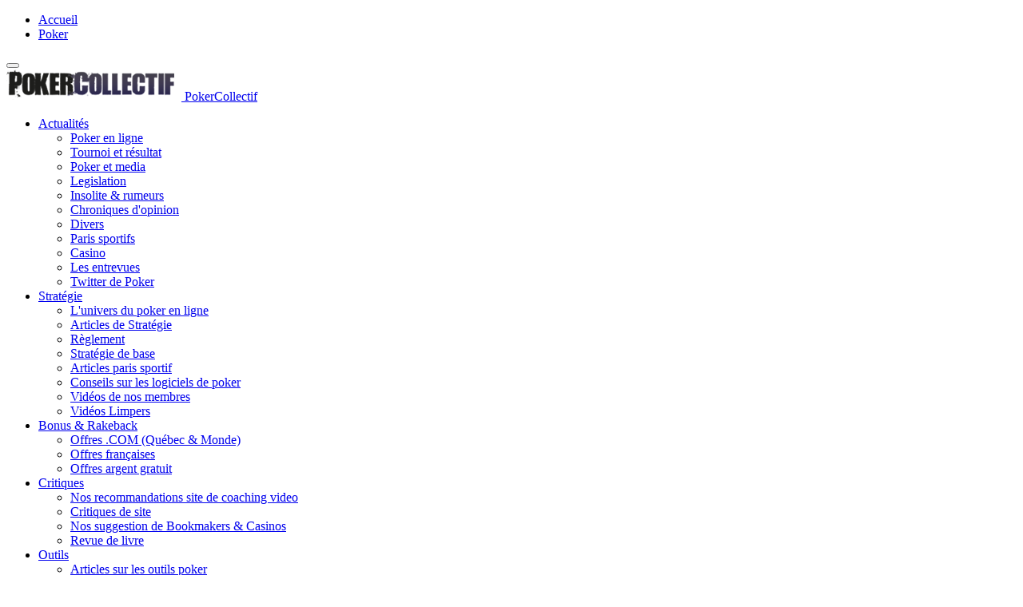

--- FILE ---
content_type: text/html; charset=utf-8
request_url: http://pokercollectif.com/Articles/Les-meilleurs-conseils-pour-ameliorer-les-performances-de-Hold-Em-Manager.html
body_size: 13956
content:

<!DOCTYPE html>
<!--[if IE 8]>         <html lang="fr-fr" dir="ltr" class='ie8 lt-ie9 lt-ie10 com_content view-article itemid-624 j36 mm-hover"> <![endif]-->
<!--[if IE 9]>         <html lang="fr-fr" dir="ltr" class='ie9 lt-ie10 com_content view-article itemid-624 j36 mm-hover'> <![endif]-->
<!--[if gt IE 9]><!--> <html lang="fr-fr" dir="ltr" class='com_content view-article itemid-624 j36 mm-hover'> <!--<![endif]-->
  
  <head>
  <meta name="twitter:card" content="summary" />
  <meta name="twitter:site" content="@PokerCollectif" />
  <meta name="twitter:creator" content="@PokerCollectif" />
  <meta name="twitter:title" content="Les meilleurs conseils pour améliorer les performances de Hold'Em Manager | Outils - PokerCollectif" />
  <meta name="twitter:description" content="Meilleurs conseils pour améliorer la performance de HoldEm Manager (HEM)." />
<link href="/Articles/Les-meilleurs-conseils-pour-ameliorer-les-performances-de-Hold-Em-Manager.html" rel="canonical" />

    <meta property="fb:app_id" content="" />
    	<base href="http://pokercollectif.com/Articles/Les-meilleurs-conseils-pour-ameliorer-les-performances-de-Hold-Em-Manager.html" />
	<meta http-equiv="content-type" content="text/html; charset=utf-8" />
	<meta name="keywords" content="holdem manager, hem, améliorer performance, logiciel statistique, postgresql, hem plus rapide, hem trop lent, probleme hem" />
	<meta name="robots" content="index, follow, noarchive" />
	<meta name="author" content="sebasdess" />
	<meta name="description" content="Meilleurs conseils pour améliorer la performance de HoldEm Manager (HEM)." />
	
	<title>Les meilleurs conseils pour améliorer les performances de Hold'Em Manager | Outils - PokerCollectif</title>
	<link href="http://pokercollectif.com/Articles/Les-meilleurs-conseils-pour-ameliorer-les-performances-de-Hold-Em-Manager.html" rel="alternate" hreflang="fr-FR" />
	<link href="http://pokercollectif.com/en/Blogs/Top-tips-to-improve-the-performance-of-Hold-39em-Manager.html" rel="alternate" hreflang="en-GB" />
	<link href="http://pokercollectif.com/3cp3" rel="shortlink" />
	<link href="/templates/ja_magz/favicon.ico" rel="shortcut icon" type="image/vnd.microsoft.icon" />
	<link href="http://pokercollectif.com/" rel="search" title="Valider PokerCollectif" type="application/opensearchdescription+xml" />
	<link href="http://pokercollectif.com//plugins/system/jatypo/jatypo/assets/style.css" rel="stylesheet" type="text/css" />
	<link href="http://pokercollectif.com//plugins/system/jatypo/jatypo/typo/typo.css" rel="stylesheet" type="text/css" />
	<link href="/plugins/content/jadisqus_debate_echo/asset/style.css" rel="stylesheet" type="text/css" />
	<link href="/templates/system/css/system.css" rel="stylesheet" type="text/css" />
	<link href="/templates/ja_magz/css/bootstrap.css" rel="stylesheet" type="text/css" />
	<link href="/templates/ja_magz/css/template.css" rel="stylesheet" type="text/css" />
	<link href="/templates/ja_magz/css/bootstrap-responsive.css" rel="stylesheet" type="text/css" />
	<link href="/templates/ja_magz/css/template-responsive.css" rel="stylesheet" type="text/css" />
	<link href="/templates/ja_magz/css/megamenu.css" rel="stylesheet" type="text/css" />
	<link href="/templates/ja_magz/css/megamenu-responsive.css" rel="stylesheet" type="text/css" />
	<link href="/templates/ja_magz/css/off-canvas.css" rel="stylesheet" type="text/css" />
	<link href="/templates/ja_magz/fonts/novecentowide/stylesheet.css" rel="stylesheet" type="text/css" />
	<link href="https://fonts.googleapis.com/css?family=Roboto+Slab:400,100,300" rel="stylesheet" type="text/css" />
	<link href="/templates/ja_magz/css/custom.css" rel="stylesheet" type="text/css" />
	<link href="/templates/ja_magz/css/print.css" rel="stylesheet" type="text/css" />
	<link href="/media/mod_languages/css/template.css" rel="stylesheet" type="text/css" />
	<script src="/media/system/js/mootools-core.js" type="text/javascript"></script>
	<script src="/media/system/js/core.js" type="text/javascript"></script>
	<script src="/media/system/js/mootools-more.js" type="text/javascript"></script>
	<script src="http://pokercollectif.com//plugins/system/jatypo/jatypo/assets/script.js" type="text/javascript"></script>
	<script src="/media/jui/js/jquery.min.js" type="text/javascript"></script>
	<script src="/media/jui/js/jquery-noconflict.js" type="text/javascript"></script>
	<script src="/media/jui/js/jquery-migrate.min.js" type="text/javascript"></script>
	<script src="/plugins/system/t3/base/bootstrap/js/bootstrap.js" type="text/javascript"></script>
	<script src="/plugins/system/t3/base/js/jquery.tap.min.js" type="text/javascript"></script>
	<script src="/plugins/system/t3/base/js/off-canvas.js" type="text/javascript"></script>
	<script src="/plugins/system/t3/base/js/script.js" type="text/javascript"></script>
	<script src="/plugins/system/t3/base/js/menu.js" type="text/javascript"></script>
	<script src="/plugins/system/t3/base/js/responsive.js" type="text/javascript"></script>
	<script src="/templates/ja_magz/js/imagesloaded.pkgd.min.js" type="text/javascript"></script>
	<script src="/templates/ja_magz/js/jquery.infinitescroll.min.js" type="text/javascript"></script>
	<script src="/templates/ja_magz/js/jquery.article.js" type="text/javascript"></script>
	<script src="/templates/ja_magz/js/jquery.mousewheel.js" type="text/javascript"></script>
	<script src="/templates/ja_magz/js/iscroll.js" type="text/javascript"></script>
	<script src="/templates/ja_magz/js/script.js" type="text/javascript"></script>
	<script src="/plugins/system/t3/base/js/jquery.equalheight.js" type="text/javascript"></script>
	<script type="text/javascript">

var disqus_shortname = 'pokercollectif';
var disqus_config = function(){
	this.language = 'en';
};
window.addEvent('load', function(){
	(function () {
	  var s = document.createElement('script'); s.async = true;
	  s.src = '//pokercollectif.disqus.com/count.js';
	  (document.getElementsByTagName('head')[0] || document.getElementsByTagName('body')[0]).appendChild(s);
	}());
});

	</script>
	
	<meta property="og:title" content="Les meilleurs conseils pour am&eacute;liorer les performances de Hold&#039;Em Manager"/>
	<meta property="og:type" content="article"/>
	<meta property="og:url" content="http://pokercollectif.com/Articles/Les-meilleurs-conseils-pour-ameliorer-les-performances-de-Hold-Em-Manager.html"/>
	<meta property="og:site_name" content="PokerCollectif"/>
	<meta property="og:description" content="Meilleurs conseils pour am&eacute;liorer la performance de HoldEm Manager (HEM)."/>
	<meta property="og:image" content="http://pokercollectif.com/images/hem_logo_large.png"/>
	<link href="http://pokercollectif.com/Articles/Les-meilleurs-conseils-pour-ameliorer-les-performances-de-Hold-Em-Manager.html" rel="alternate" hreflang="x-default" />

    
<!-- META FOR IOS & HANDHELD -->
<meta name="viewport" content="width=device-width, initial-scale=1.0, maximum-scale=1.0, user-scalable=no"/>
<meta name="HandheldFriendly" content="true" />
<meta name="apple-mobile-web-app-capable" content="YES" />
<!-- //META FOR IOS & HANDHELD -->





<!-- For IE6-8 support of media query -->
<!--[if lt IE 9]>
<script src="//html5shim.googlecode.com/svn/trunk/html5.js"></script>
<script type="text/javascript" src="/plugins/system/t3/base/js/respond.min.js"></script>
<![endif]-->

<script type="text/javascript">
	//<![CDATA[
	var T3JSVars = {
		baseUrl: '',
		tplUrl: '/templates/ja_magz',
		navTrigger: 'hover',
		finishedMsg: 'Tous les articles de cette section sont affichés.',
		msgText: 'Chargement...'
	};
	//]]>
</script>

<!-- You can add Google Analytics here-->
<script>
  (function(i,s,o,g,r,a,m){i['GoogleAnalyticsObject']=r;i[r]=i[r]||function(){
  (i[r].q=i[r].q||[]).push(arguments)},i[r].l=1*new Date();a=s.createElement(o),
  m=s.getElementsByTagName(o)[0];a.async=1;a.src=g;m.parentNode.insertBefore(a,m)
  })(window,document,'script','//www.google-analytics.com/analytics.js','ga');

  ga('create', 'UA-10667755-1', 'auto');
  ga('send', 'pageview');

</script>

<!-- You can add Google DFP here-->

<script type='text/javascript'>
var googletag = googletag || {};
googletag.cmd = googletag.cmd || [];
(function() {
var gads = document.createElement('script');
gads.async = true;
gads.type = 'text/javascript';
var useSSL = 'https:' == document.location.protocol;
gads.src = (useSSL ? 'https:' : 'http:') + 
'//www.googletagservices.com/tag/js/gpt.js';
var node = document.getElementsByTagName('script')[0];
node.parentNode.insertBefore(gads, node);
})();
</script>

<script type='text/javascript'>
googletag.cmd.push(function() {
googletag.defineSlot('/21940482/PC_Site_BigBox', [300, 250], 'div-gpt-ad-1403793914435-0').addService(googletag.pubads());
googletag.defineSlot('/21940482/PC_Site_Footer_Leaderboard', [728, 90], 'div-gpt-ad-1403793914435-1').addService(googletag.pubads());
googletag.defineSlot('/21940482/PC_Site_HalfPage', [[300, 250], [300, 600]], 'div-gpt-ad-1403793914435-2').addService(googletag.pubads());
googletag.defineSlot('/21940482/PC_Site_Main_Leaderboard', [728, 90], 'div-gpt-ad-1403793914435-3').addService(googletag.pubads());
googletag.defineSlot('/21940482/PC_Site_Wide_Skyscrape', [160, 600], 'div-gpt-ad-1403793914435-4').addService(googletag.pubads());
googletag.enableServices();
});
</script>

<!-- Go to www.addthis.com/dashboard to customize your tools -->
<script type="text/javascript" src="//s7.addthis.com/js/300/addthis_widget.js#pubid=ra-517fdf042ff66b30" async></script>
  <script type="text/javascript" src="/media/jusertube/modernizr.js"></script>
<script type="text/javascript" src="/media/jusertube/srizonjq1.8.min.js"></script>
<script type="text/javascript" src="/media/jusertube/srizonjq.easing.1.3.min.js"></script>
<script type="text/javascript">var srztb_pathToImage = "/media/jusertube/loadingAnimation.gif";</script>
<link rel="stylesheet" href="/media/jusertube/srizontb.css" type="text/css" />
<script type="text/javascript" src="/media/jusertube/srizontb2.js"></script>
<script type="text/javascript" src="/media/jusertube/mag-popup.js"></script>
<link rel="stylesheet" href="/media/jusertube/mag-popup.css" type="text/css" />
<script type="text/javascript" src="/media/jusertube/elastislide.js"></script>
<link rel="stylesheet" href="/media/jusertube/elastislide.css" type="text/css" />
<script type="text/javascript" src="/media/jusertube/jusertubeslider.js"></script>
</head>

  <body>
<!-- Facebook SDK -->
<div id='fb-root'></div>
<script type='text/javascript'>

      // Load the SDK Asynchronously
      (function(d){
      var js, id = 'facebook-jssdk'; if (d.getElementById(id)) {return;}
      js = d.createElement('script'); js.id = id; js.async = true;
      js.src = '//connect.facebook.net/fr_FR/all.js';
      d.getElementsByTagName('head')[0].appendChild(js);
    }(document));

</script>
<!-- End Facebook SDK -->


    
<!-- MAIN NAVIGATION -->
<nav id="t3-mainnav" class="wrap t3-mainnav navbar-collapse-fixed-top">

	<!-- SPOTLIGHT TOP -->
		<div class="wrap top-header">
		<div class="container t3-sl spl-top">
		  	<!-- SPOTLIGHT -->
	<div class="t3-spotlight t3-spl-top  row">
					<div class="span12 item-first" data-default="span12" data-mobile="span50">
								<div class="t3-module module " id="Mod45"><div class="module-inner"><div class="module-ct">
<ul class="nav portail">
<li class="item-435"><a href="/" >Accueil</a></li><li class="item-709">	<a href="/Actualite/" >Poker</a></li></ul>
</div></div></div>
							</div>
			</div>
<!-- SPOTLIGHT -->		</div>
	</div>
		<!-- //SPOTLIGHT TOP -->
	
	<div class="wrap">
				<div class="navbar container">
			<div class="navbar-inner row-fluid">
				<button type="button" class="btn btn-navbar" data-toggle="collapse" data-target=".nav-collapse">
					<i class="icon-reorder"></i>
				</button>

				<!-- LOGO -->
				<div class="span2 item-first spanfirst">
					<div class="logo logo-image">
						<div class="brand">
							<a href="/" title="PokerCollectif">
																	<img class="logoimg" src="/images/pokercollectif.png" alt="PokerCollectif" />
																<span>PokerCollectif</span>
							</a>
							<small class="site-slogan hidden-phone"></small>
						</div>
					</div>
				</div>
				<!-- //LOGO -->

				<div class="header-menu span6 nav-collapse collapse always-show">
											<div  class="t3-megamenu animate fading"  data-duration="400" data-responsive="true">
<ul class="nav navbar-nav level0">
<li class="dropdown mega" data-id="489" data-level="1">
<a class=" dropdown-toggle" href="/Actualite/"   data-target="#" data-toggle="dropdown">Actualités <b class="caret"></b></a>

<div class="nav-child dropdown-menu mega-dropdown-menu"  ><div class="mega-dropdown-inner">
<div class="row-fluid">
<div class="span12 mega-col-nav" data-width="12"><div class="mega-inner">
<ul class="mega-nav level1">
<li  data-id="502" data-level="2">
<a class="" href="/Actualite/Poker-en-ligne/"   data-target="#">Poker en ligne </a>

</li>
<li  data-id="533" data-level="2">
<a class="" href="/Actualite/Tournoi-et-resultat/"   data-target="#">Tournoi et résultat </a>

</li>
<li  data-id="501" data-level="2">
<a class="" href="/Actualite/Poker-et-media/"   data-target="#">Poker et media </a>

</li>
<li  data-id="491" data-level="2">
<a class="" href="/Actualite/Legislation/"   data-target="#">Legislation </a>

</li>
<li  data-id="503" data-level="2">
<a class="" href="/Actualite/Insolite-et-Rumeur/"   data-target="#">Insolite &amp; rumeurs </a>

</li>
<li  data-id="490" data-level="2">
<a class="" href="/Actualite/Chroniques-d-opinion/"   data-target="#">Chroniques d'opinion </a>

</li>
<li  data-id="585" data-level="2">
<a class="" href="/Actualite/Divers/"   data-target="#">Divers </a>

</li>
<li  data-id="691" data-level="2">
<a class="" href="/Actualite/Paris-sportifs/"   data-target="#">Paris sportifs </a>

</li>
<li  data-id="692" data-level="2">
<a class="" href="/Actualite/Casino/"   data-target="#">Casino </a>

</li>
<li  data-id="596" data-level="2">
<a class="" href="/Les-Entrevues/"   data-target="#">Les entrevues </a>

</li>
<li  data-id="675" data-level="2">
<a class="" href="/Twitter-Poker.html"   data-target="#">Twitter de Poker </a>

</li>
</ul>
</div></div>
</div>
</div></div>
</li>
<li class="dropdown mega" data-id="598" data-level="1">
<a class=" dropdown-toggle" href="/Articles-de-strategie/"   data-target="#" data-toggle="dropdown">Stratégie <b class="caret"></b></a>

<div class="nav-child dropdown-menu mega-dropdown-menu"  ><div class="mega-dropdown-inner">
<div class="row-fluid">
<div class="span12 mega-col-nav" data-width="12"><div class="mega-inner">
<ul class="mega-nav level1">
<li  data-id="601" data-level="2">
<a class="" href="/Strategie-de-base/Commencez-dans-l-univers-du-poker-en-ligne.html"   data-target="#">L'univers du poker en ligne </a>

</li>
<li  data-id="603" data-level="2">
<a class="" href="/Articles-de-strategie/"   data-target="#">Articles de Stratégie </a>

</li>
<li  data-id="600" data-level="2">
<a class="" href="/Poker-101/Reglement/"   data-target="#">Règlement </a>

</li>
<li  data-id="602" data-level="2">
<a class="" href="/Articles-de-strategie/Strategie-de-base/"   data-target="#">Stratégie de base </a>

</li>
<li  data-id="648" data-level="2">
<a class="" href="/Sports/Articles/"   data-target="#">Articles paris sportif </a>

</li>
<li  data-id="606" data-level="2">
<a class="" href="/Outils/Articles/"   data-target="#">Conseils sur les logiciels de poker </a>

</li>
<li  data-id="605" data-level="2">
<a class="" href="/category/1.html"   data-target="#">Vidéos de nos membres </a>

</li>
<li  data-id="694" data-level="2">
<a class="" href="/component/com_jusertube/Itemid,694/view,withdescription/"   data-target="#">Vidéos Limpers </a>

</li>
</ul>
</div></div>
</div>
</div></div>
</li>
<li class="dropdown mega" data-id="608" data-level="1">
<a class=" dropdown-toggle" href="/Bonus-et-rakeback-en-ligne.html"   data-target="#" data-toggle="dropdown">Bonus &amp; Rakeback <b class="caret"></b></a>

<div class="nav-child dropdown-menu mega-dropdown-menu"  ><div class="mega-dropdown-inner">
<div class="row-fluid">
<div class="span12 mega-col-nav" data-width="12"><div class="mega-inner">
<ul class="mega-nav level1">
<li  data-id="609" data-level="2">
<a class="" href="/Bonus-et-rakeback-en-ligne.html"   data-target="#">Offres .COM (Québec &amp; Monde) </a>

</li>
<li  data-id="610" data-level="2">
<a class="" href="/Offre-francaise.html"   data-target="#">Offres françaises </a>

</li>
<li  data-id="611" data-level="2">
<a class="" href="/Bonus-poker-sans-depot.html"   data-target="#">Offres argent gratuit </a>

</li>
</ul>
</div></div>
</div>
</div></div>
</li>
<li class="dropdown mega" data-id="638" data-level="1">
<a class=" dropdown-toggle" href="#"   data-target="#" data-toggle="dropdown">Critiques<b class="caret"></b></a>

<div class="nav-child dropdown-menu mega-dropdown-menu"  ><div class="mega-dropdown-inner">
<div class="row-fluid">
<div class="span12 mega-col-nav" data-width="12"><div class="mega-inner">
<ul class="mega-nav level1">
<li  data-id="640" data-level="2">
<a class="" href="/Video-Nos-recommandations.html"   data-target="#">Nos recommandations site de coaching video </a>

</li>
<li  data-id="641" data-level="2">
<a class="" href="/Critiques-site-de-video.html"   data-target="#">Critiques de site </a>

</li>
<li  data-id="645" data-level="2">
<a class="" href="/bookmakers.html"   data-target="#">Nos suggestion de Bookmakers &amp; Casinos </a>

</li>
<li  data-id="646" data-level="2">
<a class="" href="/Revue-de-livre/"   data-target="#">Revue de livre </a>

</li>
</ul>
</div></div>
</div>
</div></div>
</li>
<li class="active dropdown mega" data-id="621" data-level="1">
<a class=" dropdown-toggle" href="#"   data-target="#" data-toggle="dropdown">Outils<b class="caret"></b></a>

<div class="nav-child dropdown-menu mega-dropdown-menu"  ><div class="mega-dropdown-inner">
<div class="row-fluid">
<div class="span12 mega-col-nav" data-width="12"><div class="mega-inner">
<ul class="mega-nav level1">
<li class="current active" data-id="624" data-level="2">
<a class="" href="/Outils/Articles/"   data-target="#">Articles sur les outils poker </a>

</li>
<li  data-id="626" data-level="2">
<a class="" href="/Calculatrice-de-probabilites-odds-calculator-et-statistiques.html"   data-target="#">Calculateur d'Odds </a>

</li>
<li  data-id="627" data-level="2">
<a class="" href="/Calculateur-de-Rakeback.html"   data-target="#">Calculateur de Rakeback </a>

</li>
<li  data-id="628" data-level="2">
<a class="" href="/Hand-Converter.html"   data-target="#">Hand Converter </a>

</li>
<li  data-id="655" data-level="2">
<a class="" href="/Odds-Converter.html"   data-target="#">Calculateur de cotes sportif </a>

</li>
<li  data-id="630" data-level="2">
<a class="" href="/Logiciels/Logiciels-danalyse-et-statistiques-trackers.html"   data-target="#">Logiciel d'analyse &amp; stats </a>

</li>
<li  data-id="632" data-level="2">
<a class="" href="/Logiciels/Tournois-Poker.html"   data-target="#">Logiciels de tournois </a>

</li>
<li  data-id="633" data-level="2">
<a class="" href="/Logiciels/Calculateur-odds-/-probabilites.html"   data-target="#">Calculateur de probabilité </a>

</li>
<li  data-id="634" data-level="2">
<a class="" href="/Logiciels/Selection-de-table.html"   data-target="#">Selection de table </a>

</li>
<li  data-id="635" data-level="2">
<a class="" href="/Logiciels/Handhistories-Datamining.html"   data-target="#">Hand histories / Datamining </a>

</li>
<li  data-id="636" data-level="2">
<a class="" href="/Logiciels/Scam/triche-logiciels-poker.html"   data-target="#">Scam </a>

</li>
<li  data-id="637" data-level="2">
<a class="" href="/Logiciels/Extra.html"   data-target="#">Extra </a>

</li>
</ul>
</div></div>
</div>
</div></div>
</li>
</ul>
</div>

									</div>
			

						
					<div class="span4 head-social pull-right">
						<ul class="nav">
                        <!-- LOGIN -->
														<!-- //LOGIN -->
							<!-- Language Switcher -->  
															<li id="languageswitcher-block" class="dropdown languageswitcher-block ">
									


	<a class="dropdown-toggle" data-toggle="dropdown" href="/">
					<img src="/media/mod_languages/images/fr.gif" alt="Français" title="Français" />			</a>
	<ul class="lang-inline dropdown-menu" role="menu" aria-labelledby="dLabel">
						<li class="lang-active" dir="ltr">
			<a href="/Articles/Les-meilleurs-conseils-pour-ameliorer-les-performances-de-Hold-Em-Manager.html">
							<img src="/media/mod_languages/images/fr.gif" alt="Français" title="Français" />				Français						</a>
			</li>
								<li class="" dir="ltr">
			<a href="/en/Blogs/Top-tips-to-improve-the-performance-of-Hold-39em-Manager.html">
							<img src="/media/mod_languages/images/en_us.gif" alt="English" title="English" />				English						</a>
			</li>
				</ul>



								</li>
														<!-- // Language Switcher -->
							
							<!-- USER, FOLLOW US -->
															<li class="dropdown nav-connect">
									<a data-toggle="dropdown" href="#" class=" dropdown-toggle">
										<i class="icon-share"></i>									
									</a>
									<div class="nav-child dropdown-menu">
										<div class="dropdown-menu-inner">
											<div class="t3-module module " id="Mod128"><div class="module-inner"><div class="module-ct">

<div class="custom"  >
	<!-- AddThis Button BEGIN -->
          <div class="addthis_toolbox addthis_default_style addthis_32x32_style">
          <a class="addthis_button_preferred_1"></a>
          <a class="addthis_button_preferred_2"></a>
          <a class="addthis_button_preferred_3"></a>
          <a class="addthis_button_preferred_4"></a>
          <a class="addthis_button_compact"></a>
          <a class="addthis_counter addthis_bubble_style"></a>
          </div>
          <script type="text/javascript">var addthis_config = {"data_track_addressbar":false, "data_track_clickback": false};</script>
          <script type="text/javascript" src="//s7.addthis.com/js/300/addthis_widget.js#pubid=joomlart"></script>
          <!-- AddThis Button END --></div>
</div></div></div>
										</div>
									</div>
								</li>
														<!-- //USER, FOLLOW US -->

							

							<!-- HEAD SEARCH -->
															<li class="dropdown nav-search">
									<a data-toggle="dropdown" href="#" class=" dropdown-toggle">
										<i class="icon-search"></i>
									</a>
									<div class="nav-child dropdown-menu">
										<div class="dropdown-menu-inner">
											<div class="search">
	<form action="/" method="post" class="form-inline form-search">
		<label for="mod-search-searchword" class="element-invisible">Rechercher</label> <input name="searchword" id="mod-search-searchword" maxlength="200"  class="input" type="text" size="20" placeholder="Recherche..." />		<input type="hidden" name="task" value="search" />
		<input type="hidden" name="option" value="com_search" />
		<input type="hidden" name="Itemid" value="624" />
	</form>
</div>

										</div>
									</div>
								</li>
														<!-- //HEAD SEARCH -->
						</ul>
					</div>
							</div>
		</div>
	</div>
</nav>
<!-- //MAIN NAVIGATION -->
    
<!-- SPOTLIGHT HOME 1 -->
<!-- //SPOTLIGHT HOME 1 -->
    
<!-- SPOTLIGHT HOME 2 -->
<!-- //SPOTLIGHT HOME 2 -->
    
<!-- SPOTLIGHT HOME 3 -->
<!-- //SPOTLIGHT HOME 3 -->
    
<section id="t3-mainbody" class="container t3-mainbody">
  <div class="row">
    
    <!-- MAIN CONTENT -->
    <div id="t3-content" class="t3-content span12 has-sidebar2"  data-default="span12 has-sidebar2" data-xtablet="span12 has-sidebar2" data-tablet="span12">
	  <div class="main-content">
        <div id="system-message-container">
	</div>

        	


<div class="item-page text clearfix">
	<!-- Article -->
	<article>

		
				

				
							
		
						
			<!-- Aside -->
			<aside class="article-aside clearfix">

								<dl class="article-info pull-left">
					<dt class="article-info-term">Détails</dt>
					
											<div
							class="category-name ">
																						<span class="name">Catégorie : </span><span><a href="/Outils/Articles/">Articles</a></span>													</div>
										
					
										<dd class="published"> 
						<span>5 janvier 2011</span>
					</dd>
					
					
										<dd class="parent-category-name">
																			Dans: Outils											</dd>
					
										
									
					<!-- AddThis Button BEGIN -->
													<a class="addthis_button_compact" addthis:url="http://pokercollectif.com/Articles/Les-meilleurs-conseils-pour-ameliorer-les-performances-de-Hold-Em-Manager.html" addthis:title="Les meilleurs conseils pour améliorer les performances de Hold'Em Manager"> Partagez <i class="icon-share"></i></a> 
											<!-- AddThis Button END -->
					
				</dl>
								
				<div class="pull-right">
				
									</div>
			</aside>
			<!-- //Aside -->
		<header class="article-header clearfix">
			<h1 class="article-title">
									<a href="/Articles/Les-meilleurs-conseils-pour-ameliorer-les-performances-de-Hold-Em-Manager.html"> Les meilleurs conseils pour améliorer les performances de Hold'Em Manager</a>
							</h1>
		</header>
					
			<section class="article-content clearfix row">

	<div class="article-body span8 has-sidebar2"  data-default="span8 has-sidebar2" data-xtablet="span8 has-sidebar2" data-tablet="span12">
		

								<div class="pull-right item-image">
				<img src="/images/hem_logo_large.png" alt=""/>
			</div>
				
			
		<p>Hold'Em Manager est un outil puissant. Malheureusement, au fur et à mesure que votre base de donnée prend du volume, le logiciel devient plus lent. Pour les très grosses bases de donnée, le logiciel peut même parfois cesser de fonctionner lorsqu'on utilise certaines options.<br /> <br /> Voici donc quelques trucs pour que votre Hold'Em Manager soit toujours à son meilleur:</p>
 
<p><br /> <strong>1- Mise à jour de votre votre matériel (Disque dur):</strong><br /> Hold'Em Manager utilise des données stockées sur votre disque dur. Il est donc important d'avoir un disque dur rapide (plus important encore que votre processeur!). De préférence, utiliser un disque dur SSD rapide pour stocker Windows et votre base de données HEM.<br /> <br /> Comme deuxième option, privilégiez un disque dur rapide SCSI / SAS 10K RPM / 15K RPM (vous devez avoir un contrôleur SAS/SCSI) ou un VelociRaptor (non-recommendé)<br /> Sinon, allez-y pour un récent 7200 RPM SATA… ou un IDE (plus lent que SATA). Plus rapide sera votre disque dur, plus rapide se fera l'accès à votre base de données.<br /> <br /> Quelques notes: Le Western Digital VelociRaptor était jadis au moins deux fois plus rapide que les meilleurs disques durs 7200 RPM. Toutefois, la différence est d'à peine 10% sur les modèles récents de 7200 RPM, de sorte que ça ne justifie plus la différence de prix.&nbsp; Pour les petits budgets, la nouvelle gamme des 7200 RPM sera probablement votre meilleur choix. Pour ceux qui ont un vieux disque dur de 7200 RPM, les nouveaux disques durs 2010 à 7200 RPM (qui valent moins de 100$) sont facilement deux fois plus rapidement que votre ancien disque dur 7200 RPM datant de 3-4 ans!<br /> <br /> Si vous avez une base de données volumineuses et que vous importez régulièrement de lots importants d'hand histories, allez-y pour un SSD!<br /> Si vous utilisez un ordinateur portable, prenez note que tous les disques durs 7200 RPM sont lents. Allez-y donc pour un portable avec un disque dur SSD. Assurez-vous également que vous avez configuré votre ordinateur sur "HAUTE PERFORMANCE". Pour se faire, allez sur le&nbsp; Panneau de configuration, puis sur "Option d'alimentation" et assurez-vous d'avoir cliquez sur "Haute Performance".<br /> Prenez note également que si votre disque dur est très plein, l'accès à la base de données sera plus lent également! Supprimez donc les programmes dont vous ne vous servez plus!<br /> &nbsp;<br /> <strong>2- Mise à jour de votre matériel (la mémoire RAM)</strong><br /> Avoir au moins 2+ Go de RAM est recommandée si vous avez une base de données de 10+ GB. (note: si vous utilisez plus de 3 Go de mémoire vive, utilisez une version 64-bit de Windows)<br /> <br /> <strong>3- Mise à jour de votre matériel (le CPU)</strong><br /> PostgreSQL aime les CPU multiple, donc le plus de CPU sera le mieux. Allez-y pour un Intel i5 / i7 ou un AMD Phenom).<br /> <br /> <strong>&nbsp;4- Sous Windows, changez la priorité/afinité du CPU</strong><br /> Alors que vous êtes entrain d'auto-importer des mains avec Hold'Em Manager, ouvrez le gestionnaire de tâches de Windows. Allez sous l'onglet "processus". Trouvez les fichiers HoldEmManager.EXE, HMHud.exe et HMimport.exe et faites un click-droit sur ces 3 fichiers. Mettez ensuite les priorités à HAUTE (et non "temps réel") et assurez-vous que sous "affinité", tous vos CPU soient cochés. Ces changements seront perdus si vous redémarrez votre ordinateur. Utilisez le logiciel gratuit Game Booster (http://www.iobit.com/gamebooster.html) afin que les changements soient permanents (ce logiciel gratuit va d'ailleurs améliorer les performances de votre système).<br /> <br /> <strong>5- Mise à jour de votre logiciel:</strong><br /> Utilisez toujours la dernière version d'Hold'Em Manager (http://forums.holdemmanager.com/releases/ ) et utilisez la plus récente version de PostgreSQL (http://www.postgresql.org/). Assurez-vous également que votre Windows est mis à jour (utilisez Microsoft Update) et assurez-vous que le dernier Service Pack a été installé et que les pilotes du système sont à jour).<br /> <br /> <strong>6- Defragmentez votre disque dur</strong><br /> Si vous avez un disque dur non-SSD, défragmentez-le! Utilisez "Defraggler" de Piriform (http://www.piriform.com/defraggler/download), ou "Disk Defrag" de Auslogics (http://www.auslogics.com/en/software/disk-defrag/download/) ou "Power Defragmenter": ces programmes sont gratuits et sont bien meilleurs que le "Defrag" inclut sur Windows. Il est recommendé d'arrêter le service PostgreSQL avant de déframenter le disque. Pour se faire, allez sur "Démarrer", puis "Tous les programmes", puis PostgreSQL, puis "Stop Service ".<br /> *Modification: Les nouvelles versions de Defraggler ne sont malheureusement plus gratuites. <br /> <br /> <strong>7- Modifier le fichier postgreSQL.conf qui se trouve dans le répertoire '/ SQL 8.x/Data'.</strong><br /> N'utilisez pas le "Tuning Wizard" (assistant de réglage):&nbsp; sur certains systèmes, il apportera des changements non-voulus au fichier postgresql.conf qui entraîneront l'impossibilité de vous connecter à la base de données! Si vous êtes allez trop vite, que vous n'avez pas lu cette mise en garde&nbsp; et que vous rencontrez ce problème, ne vous en faites pas! Un fichier de sauvegarde aura préalablement été sauvegardé dans le dossier&nbsp; 'SQL 8.x/data'. Supprimez le fichier postgresql.conf , puis renommez la sauvegarde postgresql.conf.2010 (data xxxxxxxx) vers postgresql.conf et redémarrez.<br /> Effectuez les changements suivants dans PostgreSQL:<br /> - shared_buffers = MB (définir cette option à 20% de votre mémoire système, mais pas plus de 1000 MB .... Arrondissez à 128 mb, 258mb, 512 mb ou 768 mb).<br /> - effective_cache_size = MB (définir cette option au double de la taille indiquée à l'option 'shared_buffers')<br /> <br /> <strong>8- Vacuum et Reindex de votre base de données.</strong><br /> Afin d'optimiser votre base de donnée, vous n'avez qu'à faire un "Vacuum" et un "Reindex". HoldEmManager a une option permettant de faire un Vacuum et un Reindex directement via HoldEmManager. Il suffit de cliquer sur OPTION, puis DATABASE MANAGEMENT, puis CONNECT. Ensuite, cliquez sur OPTIMIZE et optimizez votre base de donnée.<br /> Attention: Ca peut prendre énormément de temps, peu importe l'option que vous choisissez à droite. Idéalement, faites cette optimization durant la nuit en laissant votre ordinateur allumé.<br /> Quick = Vacuum de toutes les tables;<br /> Standard = Vacuum + reindex;<br /> Full = Vacuum, analyze + reindex.<br /> Malheureusement, cette option est nouvelle sur HoldEm Manager et elle n'est pas parfaitement à point. En cas d'erreur ou d'impossibilité à faire votre vacuum/reindex automatiquement, vous devrez le faire manuellement en suivant les instructions suivantes:<br /> i- Ouvrez le fichier PGADMIN III qui se trouve dans le répertoire \postgreSQL\8.x\bin&nbsp; (si vous ne le trouvez pas, faites une simple recherche)<br /> ii- Double-click sur postgreSQL 8.x<br /> iii- Inscris ton mot de passe (postgrespass)<br /> iv- Click sur database, puis sur le nom donné à la base de donnée d'holdem manager.<br /> v- Click droit sur cette base de donnée.<br /> vi- Choisissez MAINTENANCE<br /> vii- Cochez les options suivants: VACCUUM, FULL, ANALYSE puis click sur OK.<br /> viii- Attendez quelques heures, le temps que la maintenance soit terminée.<br /> <br /> <strong>9 – Logs de PostgreSQL</strong><br /> PostgreSQL crée des fichiers logs, qui sont inutiles pour le commun des mortels: ils ne servent qu'aux programmeurs et pour la résolution de problème lié à PostgreSQL. La majorité des utilisateurs d'HoldEm Manager ne connaissent même pas l'existence de ces logs. En fait, lorsque j'ai appris personnellement l'existence de ces logs, j'avais déjà plus de 5 gigs de logs inutiles!<br /> Vous pouvez supprimer ces logs facilement. Il suffit d'aller dans le repertoire Program files\PostgreSQL\8.x\data\pg_log\ .&nbsp; Tous les fichiers de ce répertoires sont des logs antérieurs et vous pouvez tout simplement les supprimer sans danger!<br /> <br /> Notez que de nouveaux logs continueront d'être créés. Vous pouvez tout simplement les supprimer à nouveau à chaque semaine ou chaque mois. Si vous êtes du genre à oublier de les supprimer, vous pouvez configurer PostgreSQL pour qu'il n'enregistre plus les logs. Il suffit alors d'aller dans le répertoire Program Files\PostgreSQL\8.x\Data et de modifier le fichier postgreSQL.conf avec notepad. Trouvez, dans le document, "logging_collector = on" (ou, si vous ne le trouvez pas, cherchez redirect_stderr = on"). Changez simplement l'option pour OFF (logging_collector = off).<br /> Enregistrez le fichier, et le tour est joué: vous n'aurez plus jamais à vous soucier d'effacer les logs.<br /> <br /> <strong>10- Effacer les historiques de mains sans effacer vos statistiques</strong><br /> En faisant un 'Purge' de vos historiques de mains, cela va libérer de l'espace sans que vous ne perdiez vos statistiques sur chaques joueurs. Par contre, comme les mains auront été effacées, vous n'aurez plus la possibilité de voir une historique de main précise ou de voir la main dans le replayer.<br /> <br /> Pour faire un 'Purge' , vous n'avez qu'à aller sur HoldEm Manager cliquez sur OPTION. Ensuite, cliquez sur SETTINGS, puis PURGE HAND HISTORIES. Si vous désirez néanmoins garder certains historiques de mains (par exemple, si vous faites du datamining ou que vous avez acheté des historiques de mains), allez plutôt sur OPTION, puis SETTINGS, puis OBSERVED HAND HISTORY CONFIGURATION. Cliquez ensuite sur "Hand History Options". Vous aurez alors le choix de plusieurs options. Si vous désirez effacer les mains sans showdown (tout en gardant les statistiques!), assurez-vous simplement que la case "Do not Delete Hand Histories that went to showdown" est coché, puis cliquez sur "Purge Hand Histories".<br /> <br /> <strong>11- Modifier votre configuration de Windows.</strong><br /> - Mettez à 'off' l'indexement automatique. Malheureusement, comme il y a plusieurs versions de Windows, nous ne pouvons énumérer la marche à suivre pour toutes les versions. Cherchez donc simplement "turn off indexing windows xxxxx" (où xxxxx représente votre version de windows, que ce soit VISTA, XP, etc.) sur google. Si vous ne trouvez toujours pas, écrivez-nous via le forum et nous vous aiderons.<br /> - Mettez à 'off' la compression automatique. Encore une fois, dû aux différentes versions de Windows, cherchez uniquement sur Google "Turn off compress files windows xxxxxx" (où xxxxx est vista, XP, etc.).<br /> - Optimisez Windows en favorisant la performance plutôt que l'apparence. Il suffit d'aller dans "Panneau de configuration", puis "Système", puis "Avancée", puis "Performance", puis "configurer", puis "effet visuel".<br /> - Pour les utilisateurs expérimentés, vous pouvez sauver de l'espace sur votre disque dur en désactivant la "Restauration du système" et en diminuant la taille de votre mémoire virtuelle.<br /> <br /> - Utilisateurs de Windows 7<br /> Si vous utilisez Windows 7, faites ces quelques tweaks qui vont améliorer les performances de votre système: <a href="http://www.ocztechnologyforum.com/forum/showthread.php?63273-*-Windows-7-Ultimate-Tweaks-amp-Utilities-*">http://www.ocztechnologyforum.com/forum/showthread.php?63273-*-Windows-7-Ultimate-Tweaks-amp-Utilities-*</a><br /> Si vous avez un disque dur SSD et que vous êtes sous Windows 7, faites également les tweaks associés aux disques durs SSD: <a href="http://www.ocztechnologyforum.com/forum/showthread.php?63273-*-Windows-7-Ultimate-Tweaks-Utilities-*&amp;p=442158&amp;viewfull=1#post442158">http://www.ocztechnologyforum.com/forum/showthread.php?63273-*-Windows-7-Ultimate-Tweaks-Utilities-*&amp;p=442158&amp;viewfull=1#post442158</a><br /> <br /> - 11,1 Un disque dur presque vide est plus rapide qu'un disque dur quasi-complet, donc supprimer vos conneries! CrapCleaner par Piriform et Windows Nettoyage de disque peut vous aider.<br /> - 11,2 Désactiver l 'indexation et de désactiver l'option "compresser ce lecteur pour économiser l'espace disque» dans les propriétés de votre disque dur.<br /> - 11,3 Optimiser Windows pour "meilleure performance" (dans le Panneau de configuration / Système / Avancé / Performance / Cadre / Visual Effects).<br /> - 11,4 Les utilisateurs avancés seulement: économiser de l'espace en désactivant la restauration du système (System / Système de protection) et mobile (ou la réduire si vous avez suffisamment de RAM) de votre mémoire virtuelle du système de fichiers page (Système / Avancé / Performance / Paramètres / Avancé) .<br /> <br /> &nbsp;</p><div style="width:728px; height:90px; margin:45px auto 0px auto;"><div align="center">
<!-- PC_Site_Main_Leaderboard -->
<div id='div-gpt-ad-1403793914435-3'>
<script type='text/javascript'>
googletag.cmd.push(function() { googletag.display('div-gpt-ad-1403793914435-3'); });
</script>
</div></div></div>
		<footer class="article-footer clearfix">
						<div class="tag-names pull-right">
																					</div>
		</footer>
				
					<hr class="divider-vertical" />
			<ul class="pagenav floatnav">
			<li class="pagenav-prev">
				<div class="pagenav-container">
					<div class="pagenav-text"><span>Guide de sécurité ultime - protéger vos comptes de poker - partie 1</span></div>
					<a href="/Articles/Guide-de-securite-ultime-proteger-vos-comptes-de-poker-partie-1.html" rel="prev">&lt; Précédent</a>
				</div>
			</li>
			<li class="pagenav-next">
				<div class="pagenav-container">
					<div class="pagenav-text"><span>Quoi choisir entre PokerTracker vs HoldEm Manager</span></div>
					<a href="/Articles/Quoi-choisir-entre-PokerTracker-vs-HoldEm-Manager.html" rel="next">Suivant &gt;</a>
				</div>
			</li></ul>		
		
			</div>
	
		<!-- SIDEBAR 2 -->
	<div class="t3-sidebar t3-sidebar-2 span4"  data-default="span4" data-xtablet="span4" data-tablet="span12 spanfirst">
		<div class="t3-module module " id="Mod305"><div class="module-inner"><div class="module-ct">

<div class="custom"  >
	<div align="center"><a href="https://www.escapementleather.com/" target="_blank"><img src="https://www.pokercollectif.com/images/escapementleather_banner.jpg" alt="Escapement Leather Watch Strap" /><br />Enjoy Quality, Handmade Leather Watch Strap at a fair price!</a></div></div>
</div></div></div><div class="t3-module module " id="Mod300"><div class="module-inner"><div class="module-ct">

<div class="custom"  >
	<!-- PC_Site_BigBox -->
<div id='div-gpt-ad-1403793914435-0' style='width:300px; height:250px;'>
<script type='text/javascript'>
googletag.cmd.push(function() { googletag.display('div-gpt-ad-1403793914435-0'); });
</script>
</div></div>
</div></div></div>	</div>
	<!-- //SIDEBAR 2 -->
	</section>
			
			</article>
	<!-- //Article -->

	
			 
	
		<!-- Related -->
		<div class="container">
<h2 class="header-related">À lire également</h2>
<div class="tpl-inf-wrapper">
	

			

		<div id="infinity-cont" class="infinity-cont related grid-cols-3 av-grid clearfix">
					<div class="items text">
	<!-- Article -->
	<article class="clearfix">
		<div class="item-wrap">

			<div class="header-article clearfix">
				<div class="item-image images-content clearfix">
																		<a class="article-link" href="/Articles/Presentation-de-quelques-logiciels-importants.html" title="Présentation de quelques logiciels importants">
																				<img title="Présentation de quelques logiciels importants" src="/images/software.jpg"
								 alt="Présentation de quelques logiciels importants"/>
													</a>
															</div>

				<!-- Aside -->
									<aside class="article-aside clearfix">

													<dl class="article-info">
								<dt class="article-info-term">Détails</dt>

								
																	<div class="category-name ">
																															<span class="name">Catégorie : </span><span><a href="/Outils/Articles/">Articles</a></span>																			</div>
								
																	<dd class="published">
										<span>18 juillet 2012</span>
									</dd>
								
								
								
							</dl>
						
						
					</aside>
								<!-- //Aside -->

									<header class="article-header clearfix">
						<h2 class="article-title">
															<a class="article-link"
								   href="/Articles/Presentation-de-quelques-logiciels-importants.html"> Présentation de quelques logiciels importants</a>
													</h2>
					</header>
							</div>

					</div>
	</article>
	<!-- //Article -->
</div>
					<div class="items text">
	<!-- Article -->
	<article class="clearfix">
		<div class="item-wrap">

			<div class="header-article clearfix">
				<div class="item-image images-content clearfix">
																		<a class="article-link" href="/Articles/Hold-Em-Manager-Des-modifications-pour-de-meilleures-resultats.html" title="Hold'Em Manager - Des modifications pour de meilleures résultats!">
																				<img title="Hold'Em Manager - Des modifications pour de meilleures résultats!" src="/images/hem_logo_large.png"
								 alt="Hold'Em Manager - Des modifications pour de meilleures résultats!"/>
													</a>
															</div>

				<!-- Aside -->
									<aside class="article-aside clearfix">

													<dl class="article-info">
								<dt class="article-info-term">Détails</dt>

								
																	<div class="category-name ">
																															<span class="name">Catégorie : </span><span><a href="/Outils/Articles/">Articles</a></span>																			</div>
								
																	<dd class="published">
										<span>10 juillet 2012</span>
									</dd>
								
								
								
							</dl>
						
						
					</aside>
								<!-- //Aside -->

									<header class="article-header clearfix">
						<h2 class="article-title">
															<a class="article-link"
								   href="/Articles/Hold-Em-Manager-Des-modifications-pour-de-meilleures-resultats.html"> Hold'Em Manager - Des modifications pour de meilleures résultats!</a>
													</h2>
					</header>
							</div>

					</div>
	</article>
	<!-- //Article -->
</div>
					<div class="items text">
	<!-- Article -->
	<article class="clearfix">
		<div class="item-wrap">

			<div class="header-article clearfix">
				<div class="item-image images-content clearfix">
																		<a class="article-link" href="/Articles/Introduction-au-datamining.html" title="Introduction au datamining">
																				<img title="Introduction au datamining" src="/images/data-mining.jpg"
								 alt="Introduction au datamining"/>
													</a>
															</div>

				<!-- Aside -->
									<aside class="article-aside clearfix">

													<dl class="article-info">
								<dt class="article-info-term">Détails</dt>

								
																	<div class="category-name ">
																															<span class="name">Catégorie : </span><span><a href="/Outils/Articles/">Articles</a></span>																			</div>
								
																	<dd class="published">
										<span>5 janvier 2011</span>
									</dd>
								
								
								
							</dl>
						
						
					</aside>
								<!-- //Aside -->

									<header class="article-header clearfix">
						<h2 class="article-title">
															<a class="article-link"
								   href="/Articles/Introduction-au-datamining.html"> Introduction au datamining</a>
													</h2>
					</header>
							</div>

					</div>
	</article>
	<!-- //Article -->
</div>
		
								<nav id="page-nav" class="pagination">
								<a id="page-next-link" href="/" data-limit="3" data-start="0"></a>
			</nav>
					
		</div>
	
	
					<div id="infinity-next" class="infinity-next hidden">
				<div class="inf-loader">
					<img alt="Voir plus" src="/templates/ja_magz/images/ajax-load.gif">
				</div>
				<div class="inf-button">
					Voir plus				</div>
			</div>
				
	</div>
</div>
		<!-- //Related -->
</div>
	  </div>
    </div>
    <!-- //MAIN CONTENT -->

    
  </div>
</section> 
    
<!-- SPOTLIGHT HOME 4 -->
<div class="container t3-sl spl-home-4">
  	<!-- SPOTLIGHT -->
	<div class="t3-spotlight t3-spl-home-4  row">
					<div class="span12 item-first" data-default="span12">
								<div class="t3-module module " id="Mod297"><div class="module-inner"><div class="module-ct">

<div class="custom"  >
	<div align="center"><!-- PC_Site_Footer_Leaderboard -->
<div id='div-gpt-ad-1403793914435-1' style='width:728px; height:90px;'>
<script type='text/javascript'>
googletag.cmd.push(function() { googletag.display('div-gpt-ad-1403793914435-1'); });
</script>
</div></div></div>
</div></div></div>
							</div>
			</div>
<!-- SPOTLIGHT --></div>
<!-- //SPOTLIGHT HOME 4 -->
    
<!-- FOOTER -->
<footer id="t3-footer" class="wrap t3-footer">

  <!-- FOOT NAVIGATION -->
      <div class="container t3-sl spl-home-5">
      	<!-- SPOTLIGHT -->
	<div class="t3-spotlight t3-footnav  row">
					<div class="span2 item-first" data-default="span2" data-xtablet="span4" data-tablet="span4" data-mobile="span50">
								<div class="t3-module module " id="Mod189"><div class="module-inner"><h3 class="module-title "><span>Le Portail</span></h3><div class="module-ct">
<ul class="nav ">
<li class="item-435"><a href="/" >Accueil</a></li><li class="item-709">	<a href="/Actualite/" >Poker</a></li></ul>
</div></div></div>
							</div>
					<div class="span2 " data-default="span2" data-xtablet="span4" data-tablet="span4" data-mobile="span50">
								<div class="t3-module module " id="Mod196"><div class="module-inner"><h3 class="module-title "><span>Poker</span></h3><div class="module-ct">
<ul class="nav ">
<li class="item-710">	<a href="/Actualite/" >Actualité du Poker</a></li><li class="item-711">	<a href="/Articles-de-strategie/" >Stratégie</a></li><li class="item-712">	<a href="/Bonus-et-rakeback-en-ligne.html" >Bonus et rakeback</a></li></ul>
</div></div></div>
							</div>
					<div class="span2 " data-default="span2" data-xtablet="span4" data-tablet="span4" data-mobile="span50">
								<div class="t3-module module " id="Mod317"><div class="module-inner"><h3 class="module-title "><span>Jeux et Tech</span></h3><div class="module-ct">
<ul class="nav ">
<li class="item-877">	<a href="/?Itemid=714" >Actualité</a></li><li class="item-878">	<a href="/Jeux-video-et-techno/Actualite-jeux-video/" >Jeux vidéo</a></li><li class="item-879">	<a href="/Jeux-video-et-techno/Actualite-techno/" >Technology</a></li><li class="item-880">	<a href="/Jeux-video-et-techno/Aubaine-jeux/" >Aubaines jeux</a></li></ul>
</div></div></div>
							</div>
					<div class="span2 " data-default="span2" data-xtablet="span6 spanfirst" data-tablet="span6 spanfirst" data-mobile="span50">
								<div class="t3-module module " id="Mod371"><div class="module-inner"><h3 class="module-title "><span>Le Buzz</span></h3><div class="module-ct">
<ul class="nav ">
<li class="item-935"><a href="/Buzz/LOL/" >LOL!</a></li><li class="item-936"><a href="/Buzz/Isssh/" >Isssh..</a></li><li class="item-937"><a href="/Buzz/WTF/" >WTF!</a></li><li class="item-941"><a href="/Buzz/Wow/" >Wow</a></li><li class="item-950"><a href="/Buzz/Cute/" >Cute</a></li><li class="item-951"><a href="/Buzz/Ouch/" >Ouch</a></li></ul>
</div></div></div>
							</div>
					<div class="span4 item-last" data-default="span4" data-xtablet="span6" data-tablet="span6">
								<div class="t3-module module " id="Mod324"><div class="module-inner"><h3 class="module-title "><span>À Propos</span></h3><div class="module-ct">
<ul class="nav ">
<li class="item-894"><a href="/Termes-et-Conditions.html" >Termes et Conditions</a></li><li class="item-911">	<a href="/cdn-cgi/l/email-protection#44373134342b363004342b2f2136272b28282127302d226a272b29">Contactez-nous</a></li></ul>
</div></div></div>
							</div>
			</div>
<!-- SPOTLIGHT -->    </div>
    <!-- //FOOT NAVIGATION -->

  <section class="t3-copyright">
    <div class="container">
      <div class="row">
        
        
                <div class="span12">
                    <div class="footer-social clearfix ">
            

<div class="custom"  >
	<div style="text-align: right;"><a href="http://www.magietec.com" target="_blank"> <img style="float: right; margin-left: 15px;" src="/images/magietecfooter.png" alt="Création Magietec.com" width="147" height="28" /> </a><span style="font-size: 10pt; color: #999999;">©&nbsp;2014 Groupe PokerCollectif.com Inc.&nbsp;<br /><a href="/Termes-et-Conditions.html">Termes et Conditions</a></span></div>
<p>&nbsp;</p></div>

          </div>
          
          
                  </div>
        
      </div>
    </div>
  </section>

</footer>
<!-- //FOOTER -->

<!-- BACK TO TOP -->
<div id="back-to-top" class="back-to-top t3-hide">
  <i class="icon-long-arrow-up"></i>
</div>
<script data-cfasync="false" src="/cdn-cgi/scripts/5c5dd728/cloudflare-static/email-decode.min.js"></script><script type="text/javascript">
  //<![CDATA[
  (function($){
    $(document).ready(function(){
      $('#back-to-top').click(function(){
        if($(this).hasClass('reveal')){
          $('html, body').stop(true).animate({
            scrollTop: 0
          });
        }
      });

      $(window).scroll(function(){
        $('#back-to-top').toggleClass('reveal', $(window).scrollTop() > (Math.min($('#t3-mainbody').length ? $('#t3-mainbody').offset().top : 0, 150)));
      });
    });
  })(jQuery);
  //]]>
</script>
<!-- //BACK TO TOP -->

    
<!-- POPUP VIEW -->
<div id="popup-view" class="t3-hide">
	<div id="popup-position">
		<div id="popup-content">
			<div class="popup-head">
				<a id="popup-close" href="/" class="btn-close pull-right icon-remove" title="Fermer">Fermer</a>
			</div>
		</div>
	</div>
</div>
<!-- //POPUP VIEW -->    
  <script defer src="https://static.cloudflareinsights.com/beacon.min.js/vcd15cbe7772f49c399c6a5babf22c1241717689176015" integrity="sha512-ZpsOmlRQV6y907TI0dKBHq9Md29nnaEIPlkf84rnaERnq6zvWvPUqr2ft8M1aS28oN72PdrCzSjY4U6VaAw1EQ==" data-cf-beacon='{"version":"2024.11.0","token":"d0dc8009ea3248a8a72d812c8d185039","r":1,"server_timing":{"name":{"cfCacheStatus":true,"cfEdge":true,"cfExtPri":true,"cfL4":true,"cfOrigin":true,"cfSpeedBrain":true},"location_startswith":null}}' crossorigin="anonymous"></script>
</body>

</html>

--- FILE ---
content_type: text/html; charset=utf-8
request_url: https://www.google.com/recaptcha/api2/aframe
body_size: 267
content:
<!DOCTYPE HTML><html><head><meta http-equiv="content-type" content="text/html; charset=UTF-8"></head><body><script nonce="55D4_7gCdhr7J4YbcDQWbw">/** Anti-fraud and anti-abuse applications only. See google.com/recaptcha */ try{var clients={'sodar':'https://pagead2.googlesyndication.com/pagead/sodar?'};window.addEventListener("message",function(a){try{if(a.source===window.parent){var b=JSON.parse(a.data);var c=clients[b['id']];if(c){var d=document.createElement('img');d.src=c+b['params']+'&rc='+(localStorage.getItem("rc::a")?sessionStorage.getItem("rc::b"):"");window.document.body.appendChild(d);sessionStorage.setItem("rc::e",parseInt(sessionStorage.getItem("rc::e")||0)+1);localStorage.setItem("rc::h",'1769687237822');}}}catch(b){}});window.parent.postMessage("_grecaptcha_ready", "*");}catch(b){}</script></body></html>